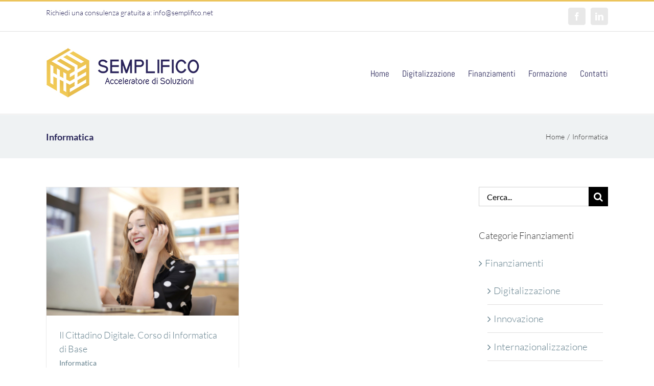

--- FILE ---
content_type: text/html; charset=utf-8
request_url: https://www.google.com/recaptcha/api2/anchor?ar=1&k=6LcNiI4UAAAAAGqmOU_1_vQbX8Sv2OTRwNTVUBdV&co=aHR0cHM6Ly93d3cuc2VtcGxpZmljby5uZXQ6NDQz&hl=en&v=PoyoqOPhxBO7pBk68S4YbpHZ&size=invisible&anchor-ms=20000&execute-ms=30000&cb=2aqorzpq9ij4
body_size: 48944
content:
<!DOCTYPE HTML><html dir="ltr" lang="en"><head><meta http-equiv="Content-Type" content="text/html; charset=UTF-8">
<meta http-equiv="X-UA-Compatible" content="IE=edge">
<title>reCAPTCHA</title>
<style type="text/css">
/* cyrillic-ext */
@font-face {
  font-family: 'Roboto';
  font-style: normal;
  font-weight: 400;
  font-stretch: 100%;
  src: url(//fonts.gstatic.com/s/roboto/v48/KFO7CnqEu92Fr1ME7kSn66aGLdTylUAMa3GUBHMdazTgWw.woff2) format('woff2');
  unicode-range: U+0460-052F, U+1C80-1C8A, U+20B4, U+2DE0-2DFF, U+A640-A69F, U+FE2E-FE2F;
}
/* cyrillic */
@font-face {
  font-family: 'Roboto';
  font-style: normal;
  font-weight: 400;
  font-stretch: 100%;
  src: url(//fonts.gstatic.com/s/roboto/v48/KFO7CnqEu92Fr1ME7kSn66aGLdTylUAMa3iUBHMdazTgWw.woff2) format('woff2');
  unicode-range: U+0301, U+0400-045F, U+0490-0491, U+04B0-04B1, U+2116;
}
/* greek-ext */
@font-face {
  font-family: 'Roboto';
  font-style: normal;
  font-weight: 400;
  font-stretch: 100%;
  src: url(//fonts.gstatic.com/s/roboto/v48/KFO7CnqEu92Fr1ME7kSn66aGLdTylUAMa3CUBHMdazTgWw.woff2) format('woff2');
  unicode-range: U+1F00-1FFF;
}
/* greek */
@font-face {
  font-family: 'Roboto';
  font-style: normal;
  font-weight: 400;
  font-stretch: 100%;
  src: url(//fonts.gstatic.com/s/roboto/v48/KFO7CnqEu92Fr1ME7kSn66aGLdTylUAMa3-UBHMdazTgWw.woff2) format('woff2');
  unicode-range: U+0370-0377, U+037A-037F, U+0384-038A, U+038C, U+038E-03A1, U+03A3-03FF;
}
/* math */
@font-face {
  font-family: 'Roboto';
  font-style: normal;
  font-weight: 400;
  font-stretch: 100%;
  src: url(//fonts.gstatic.com/s/roboto/v48/KFO7CnqEu92Fr1ME7kSn66aGLdTylUAMawCUBHMdazTgWw.woff2) format('woff2');
  unicode-range: U+0302-0303, U+0305, U+0307-0308, U+0310, U+0312, U+0315, U+031A, U+0326-0327, U+032C, U+032F-0330, U+0332-0333, U+0338, U+033A, U+0346, U+034D, U+0391-03A1, U+03A3-03A9, U+03B1-03C9, U+03D1, U+03D5-03D6, U+03F0-03F1, U+03F4-03F5, U+2016-2017, U+2034-2038, U+203C, U+2040, U+2043, U+2047, U+2050, U+2057, U+205F, U+2070-2071, U+2074-208E, U+2090-209C, U+20D0-20DC, U+20E1, U+20E5-20EF, U+2100-2112, U+2114-2115, U+2117-2121, U+2123-214F, U+2190, U+2192, U+2194-21AE, U+21B0-21E5, U+21F1-21F2, U+21F4-2211, U+2213-2214, U+2216-22FF, U+2308-230B, U+2310, U+2319, U+231C-2321, U+2336-237A, U+237C, U+2395, U+239B-23B7, U+23D0, U+23DC-23E1, U+2474-2475, U+25AF, U+25B3, U+25B7, U+25BD, U+25C1, U+25CA, U+25CC, U+25FB, U+266D-266F, U+27C0-27FF, U+2900-2AFF, U+2B0E-2B11, U+2B30-2B4C, U+2BFE, U+3030, U+FF5B, U+FF5D, U+1D400-1D7FF, U+1EE00-1EEFF;
}
/* symbols */
@font-face {
  font-family: 'Roboto';
  font-style: normal;
  font-weight: 400;
  font-stretch: 100%;
  src: url(//fonts.gstatic.com/s/roboto/v48/KFO7CnqEu92Fr1ME7kSn66aGLdTylUAMaxKUBHMdazTgWw.woff2) format('woff2');
  unicode-range: U+0001-000C, U+000E-001F, U+007F-009F, U+20DD-20E0, U+20E2-20E4, U+2150-218F, U+2190, U+2192, U+2194-2199, U+21AF, U+21E6-21F0, U+21F3, U+2218-2219, U+2299, U+22C4-22C6, U+2300-243F, U+2440-244A, U+2460-24FF, U+25A0-27BF, U+2800-28FF, U+2921-2922, U+2981, U+29BF, U+29EB, U+2B00-2BFF, U+4DC0-4DFF, U+FFF9-FFFB, U+10140-1018E, U+10190-1019C, U+101A0, U+101D0-101FD, U+102E0-102FB, U+10E60-10E7E, U+1D2C0-1D2D3, U+1D2E0-1D37F, U+1F000-1F0FF, U+1F100-1F1AD, U+1F1E6-1F1FF, U+1F30D-1F30F, U+1F315, U+1F31C, U+1F31E, U+1F320-1F32C, U+1F336, U+1F378, U+1F37D, U+1F382, U+1F393-1F39F, U+1F3A7-1F3A8, U+1F3AC-1F3AF, U+1F3C2, U+1F3C4-1F3C6, U+1F3CA-1F3CE, U+1F3D4-1F3E0, U+1F3ED, U+1F3F1-1F3F3, U+1F3F5-1F3F7, U+1F408, U+1F415, U+1F41F, U+1F426, U+1F43F, U+1F441-1F442, U+1F444, U+1F446-1F449, U+1F44C-1F44E, U+1F453, U+1F46A, U+1F47D, U+1F4A3, U+1F4B0, U+1F4B3, U+1F4B9, U+1F4BB, U+1F4BF, U+1F4C8-1F4CB, U+1F4D6, U+1F4DA, U+1F4DF, U+1F4E3-1F4E6, U+1F4EA-1F4ED, U+1F4F7, U+1F4F9-1F4FB, U+1F4FD-1F4FE, U+1F503, U+1F507-1F50B, U+1F50D, U+1F512-1F513, U+1F53E-1F54A, U+1F54F-1F5FA, U+1F610, U+1F650-1F67F, U+1F687, U+1F68D, U+1F691, U+1F694, U+1F698, U+1F6AD, U+1F6B2, U+1F6B9-1F6BA, U+1F6BC, U+1F6C6-1F6CF, U+1F6D3-1F6D7, U+1F6E0-1F6EA, U+1F6F0-1F6F3, U+1F6F7-1F6FC, U+1F700-1F7FF, U+1F800-1F80B, U+1F810-1F847, U+1F850-1F859, U+1F860-1F887, U+1F890-1F8AD, U+1F8B0-1F8BB, U+1F8C0-1F8C1, U+1F900-1F90B, U+1F93B, U+1F946, U+1F984, U+1F996, U+1F9E9, U+1FA00-1FA6F, U+1FA70-1FA7C, U+1FA80-1FA89, U+1FA8F-1FAC6, U+1FACE-1FADC, U+1FADF-1FAE9, U+1FAF0-1FAF8, U+1FB00-1FBFF;
}
/* vietnamese */
@font-face {
  font-family: 'Roboto';
  font-style: normal;
  font-weight: 400;
  font-stretch: 100%;
  src: url(//fonts.gstatic.com/s/roboto/v48/KFO7CnqEu92Fr1ME7kSn66aGLdTylUAMa3OUBHMdazTgWw.woff2) format('woff2');
  unicode-range: U+0102-0103, U+0110-0111, U+0128-0129, U+0168-0169, U+01A0-01A1, U+01AF-01B0, U+0300-0301, U+0303-0304, U+0308-0309, U+0323, U+0329, U+1EA0-1EF9, U+20AB;
}
/* latin-ext */
@font-face {
  font-family: 'Roboto';
  font-style: normal;
  font-weight: 400;
  font-stretch: 100%;
  src: url(//fonts.gstatic.com/s/roboto/v48/KFO7CnqEu92Fr1ME7kSn66aGLdTylUAMa3KUBHMdazTgWw.woff2) format('woff2');
  unicode-range: U+0100-02BA, U+02BD-02C5, U+02C7-02CC, U+02CE-02D7, U+02DD-02FF, U+0304, U+0308, U+0329, U+1D00-1DBF, U+1E00-1E9F, U+1EF2-1EFF, U+2020, U+20A0-20AB, U+20AD-20C0, U+2113, U+2C60-2C7F, U+A720-A7FF;
}
/* latin */
@font-face {
  font-family: 'Roboto';
  font-style: normal;
  font-weight: 400;
  font-stretch: 100%;
  src: url(//fonts.gstatic.com/s/roboto/v48/KFO7CnqEu92Fr1ME7kSn66aGLdTylUAMa3yUBHMdazQ.woff2) format('woff2');
  unicode-range: U+0000-00FF, U+0131, U+0152-0153, U+02BB-02BC, U+02C6, U+02DA, U+02DC, U+0304, U+0308, U+0329, U+2000-206F, U+20AC, U+2122, U+2191, U+2193, U+2212, U+2215, U+FEFF, U+FFFD;
}
/* cyrillic-ext */
@font-face {
  font-family: 'Roboto';
  font-style: normal;
  font-weight: 500;
  font-stretch: 100%;
  src: url(//fonts.gstatic.com/s/roboto/v48/KFO7CnqEu92Fr1ME7kSn66aGLdTylUAMa3GUBHMdazTgWw.woff2) format('woff2');
  unicode-range: U+0460-052F, U+1C80-1C8A, U+20B4, U+2DE0-2DFF, U+A640-A69F, U+FE2E-FE2F;
}
/* cyrillic */
@font-face {
  font-family: 'Roboto';
  font-style: normal;
  font-weight: 500;
  font-stretch: 100%;
  src: url(//fonts.gstatic.com/s/roboto/v48/KFO7CnqEu92Fr1ME7kSn66aGLdTylUAMa3iUBHMdazTgWw.woff2) format('woff2');
  unicode-range: U+0301, U+0400-045F, U+0490-0491, U+04B0-04B1, U+2116;
}
/* greek-ext */
@font-face {
  font-family: 'Roboto';
  font-style: normal;
  font-weight: 500;
  font-stretch: 100%;
  src: url(//fonts.gstatic.com/s/roboto/v48/KFO7CnqEu92Fr1ME7kSn66aGLdTylUAMa3CUBHMdazTgWw.woff2) format('woff2');
  unicode-range: U+1F00-1FFF;
}
/* greek */
@font-face {
  font-family: 'Roboto';
  font-style: normal;
  font-weight: 500;
  font-stretch: 100%;
  src: url(//fonts.gstatic.com/s/roboto/v48/KFO7CnqEu92Fr1ME7kSn66aGLdTylUAMa3-UBHMdazTgWw.woff2) format('woff2');
  unicode-range: U+0370-0377, U+037A-037F, U+0384-038A, U+038C, U+038E-03A1, U+03A3-03FF;
}
/* math */
@font-face {
  font-family: 'Roboto';
  font-style: normal;
  font-weight: 500;
  font-stretch: 100%;
  src: url(//fonts.gstatic.com/s/roboto/v48/KFO7CnqEu92Fr1ME7kSn66aGLdTylUAMawCUBHMdazTgWw.woff2) format('woff2');
  unicode-range: U+0302-0303, U+0305, U+0307-0308, U+0310, U+0312, U+0315, U+031A, U+0326-0327, U+032C, U+032F-0330, U+0332-0333, U+0338, U+033A, U+0346, U+034D, U+0391-03A1, U+03A3-03A9, U+03B1-03C9, U+03D1, U+03D5-03D6, U+03F0-03F1, U+03F4-03F5, U+2016-2017, U+2034-2038, U+203C, U+2040, U+2043, U+2047, U+2050, U+2057, U+205F, U+2070-2071, U+2074-208E, U+2090-209C, U+20D0-20DC, U+20E1, U+20E5-20EF, U+2100-2112, U+2114-2115, U+2117-2121, U+2123-214F, U+2190, U+2192, U+2194-21AE, U+21B0-21E5, U+21F1-21F2, U+21F4-2211, U+2213-2214, U+2216-22FF, U+2308-230B, U+2310, U+2319, U+231C-2321, U+2336-237A, U+237C, U+2395, U+239B-23B7, U+23D0, U+23DC-23E1, U+2474-2475, U+25AF, U+25B3, U+25B7, U+25BD, U+25C1, U+25CA, U+25CC, U+25FB, U+266D-266F, U+27C0-27FF, U+2900-2AFF, U+2B0E-2B11, U+2B30-2B4C, U+2BFE, U+3030, U+FF5B, U+FF5D, U+1D400-1D7FF, U+1EE00-1EEFF;
}
/* symbols */
@font-face {
  font-family: 'Roboto';
  font-style: normal;
  font-weight: 500;
  font-stretch: 100%;
  src: url(//fonts.gstatic.com/s/roboto/v48/KFO7CnqEu92Fr1ME7kSn66aGLdTylUAMaxKUBHMdazTgWw.woff2) format('woff2');
  unicode-range: U+0001-000C, U+000E-001F, U+007F-009F, U+20DD-20E0, U+20E2-20E4, U+2150-218F, U+2190, U+2192, U+2194-2199, U+21AF, U+21E6-21F0, U+21F3, U+2218-2219, U+2299, U+22C4-22C6, U+2300-243F, U+2440-244A, U+2460-24FF, U+25A0-27BF, U+2800-28FF, U+2921-2922, U+2981, U+29BF, U+29EB, U+2B00-2BFF, U+4DC0-4DFF, U+FFF9-FFFB, U+10140-1018E, U+10190-1019C, U+101A0, U+101D0-101FD, U+102E0-102FB, U+10E60-10E7E, U+1D2C0-1D2D3, U+1D2E0-1D37F, U+1F000-1F0FF, U+1F100-1F1AD, U+1F1E6-1F1FF, U+1F30D-1F30F, U+1F315, U+1F31C, U+1F31E, U+1F320-1F32C, U+1F336, U+1F378, U+1F37D, U+1F382, U+1F393-1F39F, U+1F3A7-1F3A8, U+1F3AC-1F3AF, U+1F3C2, U+1F3C4-1F3C6, U+1F3CA-1F3CE, U+1F3D4-1F3E0, U+1F3ED, U+1F3F1-1F3F3, U+1F3F5-1F3F7, U+1F408, U+1F415, U+1F41F, U+1F426, U+1F43F, U+1F441-1F442, U+1F444, U+1F446-1F449, U+1F44C-1F44E, U+1F453, U+1F46A, U+1F47D, U+1F4A3, U+1F4B0, U+1F4B3, U+1F4B9, U+1F4BB, U+1F4BF, U+1F4C8-1F4CB, U+1F4D6, U+1F4DA, U+1F4DF, U+1F4E3-1F4E6, U+1F4EA-1F4ED, U+1F4F7, U+1F4F9-1F4FB, U+1F4FD-1F4FE, U+1F503, U+1F507-1F50B, U+1F50D, U+1F512-1F513, U+1F53E-1F54A, U+1F54F-1F5FA, U+1F610, U+1F650-1F67F, U+1F687, U+1F68D, U+1F691, U+1F694, U+1F698, U+1F6AD, U+1F6B2, U+1F6B9-1F6BA, U+1F6BC, U+1F6C6-1F6CF, U+1F6D3-1F6D7, U+1F6E0-1F6EA, U+1F6F0-1F6F3, U+1F6F7-1F6FC, U+1F700-1F7FF, U+1F800-1F80B, U+1F810-1F847, U+1F850-1F859, U+1F860-1F887, U+1F890-1F8AD, U+1F8B0-1F8BB, U+1F8C0-1F8C1, U+1F900-1F90B, U+1F93B, U+1F946, U+1F984, U+1F996, U+1F9E9, U+1FA00-1FA6F, U+1FA70-1FA7C, U+1FA80-1FA89, U+1FA8F-1FAC6, U+1FACE-1FADC, U+1FADF-1FAE9, U+1FAF0-1FAF8, U+1FB00-1FBFF;
}
/* vietnamese */
@font-face {
  font-family: 'Roboto';
  font-style: normal;
  font-weight: 500;
  font-stretch: 100%;
  src: url(//fonts.gstatic.com/s/roboto/v48/KFO7CnqEu92Fr1ME7kSn66aGLdTylUAMa3OUBHMdazTgWw.woff2) format('woff2');
  unicode-range: U+0102-0103, U+0110-0111, U+0128-0129, U+0168-0169, U+01A0-01A1, U+01AF-01B0, U+0300-0301, U+0303-0304, U+0308-0309, U+0323, U+0329, U+1EA0-1EF9, U+20AB;
}
/* latin-ext */
@font-face {
  font-family: 'Roboto';
  font-style: normal;
  font-weight: 500;
  font-stretch: 100%;
  src: url(//fonts.gstatic.com/s/roboto/v48/KFO7CnqEu92Fr1ME7kSn66aGLdTylUAMa3KUBHMdazTgWw.woff2) format('woff2');
  unicode-range: U+0100-02BA, U+02BD-02C5, U+02C7-02CC, U+02CE-02D7, U+02DD-02FF, U+0304, U+0308, U+0329, U+1D00-1DBF, U+1E00-1E9F, U+1EF2-1EFF, U+2020, U+20A0-20AB, U+20AD-20C0, U+2113, U+2C60-2C7F, U+A720-A7FF;
}
/* latin */
@font-face {
  font-family: 'Roboto';
  font-style: normal;
  font-weight: 500;
  font-stretch: 100%;
  src: url(//fonts.gstatic.com/s/roboto/v48/KFO7CnqEu92Fr1ME7kSn66aGLdTylUAMa3yUBHMdazQ.woff2) format('woff2');
  unicode-range: U+0000-00FF, U+0131, U+0152-0153, U+02BB-02BC, U+02C6, U+02DA, U+02DC, U+0304, U+0308, U+0329, U+2000-206F, U+20AC, U+2122, U+2191, U+2193, U+2212, U+2215, U+FEFF, U+FFFD;
}
/* cyrillic-ext */
@font-face {
  font-family: 'Roboto';
  font-style: normal;
  font-weight: 900;
  font-stretch: 100%;
  src: url(//fonts.gstatic.com/s/roboto/v48/KFO7CnqEu92Fr1ME7kSn66aGLdTylUAMa3GUBHMdazTgWw.woff2) format('woff2');
  unicode-range: U+0460-052F, U+1C80-1C8A, U+20B4, U+2DE0-2DFF, U+A640-A69F, U+FE2E-FE2F;
}
/* cyrillic */
@font-face {
  font-family: 'Roboto';
  font-style: normal;
  font-weight: 900;
  font-stretch: 100%;
  src: url(//fonts.gstatic.com/s/roboto/v48/KFO7CnqEu92Fr1ME7kSn66aGLdTylUAMa3iUBHMdazTgWw.woff2) format('woff2');
  unicode-range: U+0301, U+0400-045F, U+0490-0491, U+04B0-04B1, U+2116;
}
/* greek-ext */
@font-face {
  font-family: 'Roboto';
  font-style: normal;
  font-weight: 900;
  font-stretch: 100%;
  src: url(//fonts.gstatic.com/s/roboto/v48/KFO7CnqEu92Fr1ME7kSn66aGLdTylUAMa3CUBHMdazTgWw.woff2) format('woff2');
  unicode-range: U+1F00-1FFF;
}
/* greek */
@font-face {
  font-family: 'Roboto';
  font-style: normal;
  font-weight: 900;
  font-stretch: 100%;
  src: url(//fonts.gstatic.com/s/roboto/v48/KFO7CnqEu92Fr1ME7kSn66aGLdTylUAMa3-UBHMdazTgWw.woff2) format('woff2');
  unicode-range: U+0370-0377, U+037A-037F, U+0384-038A, U+038C, U+038E-03A1, U+03A3-03FF;
}
/* math */
@font-face {
  font-family: 'Roboto';
  font-style: normal;
  font-weight: 900;
  font-stretch: 100%;
  src: url(//fonts.gstatic.com/s/roboto/v48/KFO7CnqEu92Fr1ME7kSn66aGLdTylUAMawCUBHMdazTgWw.woff2) format('woff2');
  unicode-range: U+0302-0303, U+0305, U+0307-0308, U+0310, U+0312, U+0315, U+031A, U+0326-0327, U+032C, U+032F-0330, U+0332-0333, U+0338, U+033A, U+0346, U+034D, U+0391-03A1, U+03A3-03A9, U+03B1-03C9, U+03D1, U+03D5-03D6, U+03F0-03F1, U+03F4-03F5, U+2016-2017, U+2034-2038, U+203C, U+2040, U+2043, U+2047, U+2050, U+2057, U+205F, U+2070-2071, U+2074-208E, U+2090-209C, U+20D0-20DC, U+20E1, U+20E5-20EF, U+2100-2112, U+2114-2115, U+2117-2121, U+2123-214F, U+2190, U+2192, U+2194-21AE, U+21B0-21E5, U+21F1-21F2, U+21F4-2211, U+2213-2214, U+2216-22FF, U+2308-230B, U+2310, U+2319, U+231C-2321, U+2336-237A, U+237C, U+2395, U+239B-23B7, U+23D0, U+23DC-23E1, U+2474-2475, U+25AF, U+25B3, U+25B7, U+25BD, U+25C1, U+25CA, U+25CC, U+25FB, U+266D-266F, U+27C0-27FF, U+2900-2AFF, U+2B0E-2B11, U+2B30-2B4C, U+2BFE, U+3030, U+FF5B, U+FF5D, U+1D400-1D7FF, U+1EE00-1EEFF;
}
/* symbols */
@font-face {
  font-family: 'Roboto';
  font-style: normal;
  font-weight: 900;
  font-stretch: 100%;
  src: url(//fonts.gstatic.com/s/roboto/v48/KFO7CnqEu92Fr1ME7kSn66aGLdTylUAMaxKUBHMdazTgWw.woff2) format('woff2');
  unicode-range: U+0001-000C, U+000E-001F, U+007F-009F, U+20DD-20E0, U+20E2-20E4, U+2150-218F, U+2190, U+2192, U+2194-2199, U+21AF, U+21E6-21F0, U+21F3, U+2218-2219, U+2299, U+22C4-22C6, U+2300-243F, U+2440-244A, U+2460-24FF, U+25A0-27BF, U+2800-28FF, U+2921-2922, U+2981, U+29BF, U+29EB, U+2B00-2BFF, U+4DC0-4DFF, U+FFF9-FFFB, U+10140-1018E, U+10190-1019C, U+101A0, U+101D0-101FD, U+102E0-102FB, U+10E60-10E7E, U+1D2C0-1D2D3, U+1D2E0-1D37F, U+1F000-1F0FF, U+1F100-1F1AD, U+1F1E6-1F1FF, U+1F30D-1F30F, U+1F315, U+1F31C, U+1F31E, U+1F320-1F32C, U+1F336, U+1F378, U+1F37D, U+1F382, U+1F393-1F39F, U+1F3A7-1F3A8, U+1F3AC-1F3AF, U+1F3C2, U+1F3C4-1F3C6, U+1F3CA-1F3CE, U+1F3D4-1F3E0, U+1F3ED, U+1F3F1-1F3F3, U+1F3F5-1F3F7, U+1F408, U+1F415, U+1F41F, U+1F426, U+1F43F, U+1F441-1F442, U+1F444, U+1F446-1F449, U+1F44C-1F44E, U+1F453, U+1F46A, U+1F47D, U+1F4A3, U+1F4B0, U+1F4B3, U+1F4B9, U+1F4BB, U+1F4BF, U+1F4C8-1F4CB, U+1F4D6, U+1F4DA, U+1F4DF, U+1F4E3-1F4E6, U+1F4EA-1F4ED, U+1F4F7, U+1F4F9-1F4FB, U+1F4FD-1F4FE, U+1F503, U+1F507-1F50B, U+1F50D, U+1F512-1F513, U+1F53E-1F54A, U+1F54F-1F5FA, U+1F610, U+1F650-1F67F, U+1F687, U+1F68D, U+1F691, U+1F694, U+1F698, U+1F6AD, U+1F6B2, U+1F6B9-1F6BA, U+1F6BC, U+1F6C6-1F6CF, U+1F6D3-1F6D7, U+1F6E0-1F6EA, U+1F6F0-1F6F3, U+1F6F7-1F6FC, U+1F700-1F7FF, U+1F800-1F80B, U+1F810-1F847, U+1F850-1F859, U+1F860-1F887, U+1F890-1F8AD, U+1F8B0-1F8BB, U+1F8C0-1F8C1, U+1F900-1F90B, U+1F93B, U+1F946, U+1F984, U+1F996, U+1F9E9, U+1FA00-1FA6F, U+1FA70-1FA7C, U+1FA80-1FA89, U+1FA8F-1FAC6, U+1FACE-1FADC, U+1FADF-1FAE9, U+1FAF0-1FAF8, U+1FB00-1FBFF;
}
/* vietnamese */
@font-face {
  font-family: 'Roboto';
  font-style: normal;
  font-weight: 900;
  font-stretch: 100%;
  src: url(//fonts.gstatic.com/s/roboto/v48/KFO7CnqEu92Fr1ME7kSn66aGLdTylUAMa3OUBHMdazTgWw.woff2) format('woff2');
  unicode-range: U+0102-0103, U+0110-0111, U+0128-0129, U+0168-0169, U+01A0-01A1, U+01AF-01B0, U+0300-0301, U+0303-0304, U+0308-0309, U+0323, U+0329, U+1EA0-1EF9, U+20AB;
}
/* latin-ext */
@font-face {
  font-family: 'Roboto';
  font-style: normal;
  font-weight: 900;
  font-stretch: 100%;
  src: url(//fonts.gstatic.com/s/roboto/v48/KFO7CnqEu92Fr1ME7kSn66aGLdTylUAMa3KUBHMdazTgWw.woff2) format('woff2');
  unicode-range: U+0100-02BA, U+02BD-02C5, U+02C7-02CC, U+02CE-02D7, U+02DD-02FF, U+0304, U+0308, U+0329, U+1D00-1DBF, U+1E00-1E9F, U+1EF2-1EFF, U+2020, U+20A0-20AB, U+20AD-20C0, U+2113, U+2C60-2C7F, U+A720-A7FF;
}
/* latin */
@font-face {
  font-family: 'Roboto';
  font-style: normal;
  font-weight: 900;
  font-stretch: 100%;
  src: url(//fonts.gstatic.com/s/roboto/v48/KFO7CnqEu92Fr1ME7kSn66aGLdTylUAMa3yUBHMdazQ.woff2) format('woff2');
  unicode-range: U+0000-00FF, U+0131, U+0152-0153, U+02BB-02BC, U+02C6, U+02DA, U+02DC, U+0304, U+0308, U+0329, U+2000-206F, U+20AC, U+2122, U+2191, U+2193, U+2212, U+2215, U+FEFF, U+FFFD;
}

</style>
<link rel="stylesheet" type="text/css" href="https://www.gstatic.com/recaptcha/releases/PoyoqOPhxBO7pBk68S4YbpHZ/styles__ltr.css">
<script nonce="UeGlbTbP89Uj3HNMIqPPeg" type="text/javascript">window['__recaptcha_api'] = 'https://www.google.com/recaptcha/api2/';</script>
<script type="text/javascript" src="https://www.gstatic.com/recaptcha/releases/PoyoqOPhxBO7pBk68S4YbpHZ/recaptcha__en.js" nonce="UeGlbTbP89Uj3HNMIqPPeg">
      
    </script></head>
<body><div id="rc-anchor-alert" class="rc-anchor-alert"></div>
<input type="hidden" id="recaptcha-token" value="[base64]">
<script type="text/javascript" nonce="UeGlbTbP89Uj3HNMIqPPeg">
      recaptcha.anchor.Main.init("[\x22ainput\x22,[\x22bgdata\x22,\x22\x22,\[base64]/[base64]/[base64]/[base64]/[base64]/UltsKytdPUU6KEU8MjA0OD9SW2wrK109RT4+NnwxOTI6KChFJjY0NTEyKT09NTUyOTYmJk0rMTxjLmxlbmd0aCYmKGMuY2hhckNvZGVBdChNKzEpJjY0NTEyKT09NTYzMjA/[base64]/[base64]/[base64]/[base64]/[base64]/[base64]/[base64]\x22,\[base64]\\u003d\x22,\x22esK1wqx6w5PCsX/CpMOWf8KGY8K9wpofJcOXw5RDwpbDuMOUbWMAYcK+w5lbZMK9eG3Dp8OjwrhvY8OHw4nCiA7Ctgk2woE0wqdzX8KYfMK6OxXDlVJiacKswq3Du8KBw6PDj8KEw4fDjxHClnjCjsKYwp/CgcKPw4DCtTbDlcKoBcKfZnfDvcOqwqPDicO9w6/Cj8OnwqMXY8Kawo1nQyoCwrQhwpM5FcKqwobDp1/Dn8KCw6LCj8OaKF9WwoMuwpXCrMKjwp4jCcKwF17DscO3wp7CusOfwoLChTPDgwjCmcO0w5LDpMOzwq8awqV7FMOPwpcpwpxMS8O5woQOUMKyw4VZZMK4wpF+w6hSw4/CjArDkQTCo2XCjsOhKcKUw6h8wqzDvcO2I8OcCgcjFcK5ZgBpfcOXEsKORsOQM8OCwpPDpVXDhsKGw5LCljLDqBpmajPCuTsKw7lVw7gnwo3CqQLDtR3Ds8KtD8Okwpdkwr7DvsKCw6fDv2pjRMKvMcKqw7DCpsOxLCV2KX/CpW4AwpvDqnlcw4HCp1TCsGpBw4M/[base64]/wqohcnzCvcOHbDN7wrjDnsKDw5gqw7XChC0lw7AcwrdkWWfDlAghw6LDhMO/OMKkw5BMHydwMj/Di8KDHljClsOvEGVdwqTCo15iw5XDisO3bcOLw5HClcO0TGknEsO3wrINT8OVZnkdJ8OMw5/Ct8Ofw6XCisKMLcKSwqM4AcKywrLCrgrDpcOLYHfDizAPwrtwwp7CssO+wqxyeXvDu8OjIgx+MVZ9wpLDpndzw5XCpcKtSsOPJmJpw4A6GcKhw7nCrsO4wq/CqcOcRUR1JCxdK10iwqbDuGdSYMOcwr0pwplvNsK3DsKxBsKZw6DDvsKcA8OrwpfCjMKEw74ew6kHw7Q4cMK5fjNlwrjDkMOGwpXCn8OYwovDm0nCvX/DkcOhwqFIwrHCq8KDQMKZwoZnXcO7w5DCohMdKsK8wqoRw7UfwpfDm8Kbwr9uMsKLTsK2wozDlzvCmlXDv2RwTh88F0nCmsKMEMOKP3pAEl7DlCNDHj0Rw4ADY1nDlQAOLjbCqDF7wqxKwppwHsOyf8OawqrDmcOpScK1w4cjGhE3ecKfwrPDsMOywqhPw6M/w5zDjsK5W8OqwqICVcKowpIBw63CqsOTw5NcDMKRO8Ojd8Oaw4xBw7pOw5FFw6TCggELw6fCkMKDw69VI8KCMC/Ck8KCTy/CvUrDjcOtwqPDrDUhw4/CpcOFQsONWsOEwoInVWN3w4/[base64]/[base64]/DkcOow51besK/wpAhw47DoMKxwr/CnSLCkhIcG8O1wrpgcsKtSsK0RBYxGilkwpPDsMKUTlpqSsOgwqIvw60ww5c0Jz5WXR4NCsKGacOBwrbDnsKtwrTCs3nDmcOIHMK7I8KyGsOpw6bCnMKRw7HCuzfDjH97OFAzcVDDm8KYSsO9K8KVBcK/woM0DU1BWE/CoQfCjXprwoXDlX5YJ8KHwpnDucO3wodow5howpzDqMK4wrjCh8OrKMKQw53DssOfwrQJQmnClMKOw5HCncOaNkTDgcOBw5/DtMKTJ0rDhTw9w617IMKmwp/DsQRZwrQdQsOzQkMsXntAwrbDnU4HVcOQdMKzCnU0aWEWLcOGwr/[base64]/DrmHDt8O+w4E/wrbDl8KWFD/DmxUewo3DqQ1GcD/DvcOMwr8uw7vDizJOKsKxw7RIwp7DssKaw4nDnlMqw7XCgcKQwqxRwrp0P8OIw5rCgcKfEcOXP8KZwqbCjsKYw711w4vCu8K/[base64]/[base64]/DiMKFccO3L8O2K0p6eE0vw54dNmfCpMKaelMYw6zDgFdHRsOTf2LDgw7Dtks8IMOLFXDDmMKMwr7CunMNwqPCnBNuG8O3NkEND1/DpMKCw6dWcRjDiMOxwr7CscKiw6QXwqXDo8OFw5TDv1bDgMKww5TDjxrCkMKVw5zCoMO8NmjDvMOtFMOFwo8BGsK9WsOgGcKOI106wrImTcKrEG7Dh1XDo2LCh8OORwrCunLCgMOowq7Dv2XCrcOqwp8QGmwBwplxw6M6wo3CgsK5csK0NMK7HwnDqsK3dsO/ZStgwrPDu8KVwrvDqMK+w4XDpcOzwppPwpHCmMKWYsKzasKtw7Nuwqptw5EpDmjDmsOrRsOswpA0w7BtwrkTCC9ew75ow7c+J8OeAB9uwpnDt8Otw5jDrMKmSRrDn3bDrAvDmgDCmMKpP8KDEQ/[base64]/OMKCwr8/w4VzUMK7w65ow7kEwoDCjcO4LivDpx/ClMO/w5PClDdGB8OPw7LDqyMSFXbDn0Y/[base64]/DhsOldX/DvMKmw5ENPsKWwonDtH3CrMK2G3rDiXXCtAXDqyvDv8Otw7Z4w4TCiRjCs2UTwpArw7hKdsKMZMOAwq0vwoBrw6zCs3nDjzIMw6nDvnrCn3DCjGgxwo7DtsOlw4wGUV7DtAzCvsKdwoMlw73CosOPwoLCpxvDvMOSwojDssKwwqwYED7CoE7DoiYkPljCpmx/w50iw6fCr1DCvUrCu8KcwqTCgQR3w4vCu8Kpw4gaH8OIw65VG2vChh0rQcKTwqwBw5TChMOAwo7DvMOFDS7DvsKdwq3CnhXDucKEP8KLw5vDisKtwp3CqSMINcKnd091w7lGwphdwqQFw55bw57DtVkVK8O8wqt8w55/FmcWwrPDvRvDpcO/woHCujnDkcOKw6bDqMOmUnNDZ3dzKm0jb8OXw5/DuMKFw7QuAgANE8KSwoh5bGnDsAphcmfCpz9bLQtywp/[base64]/CvGlAwp7Chgx6ScOCw4bDisKnw4fDkn0PXhfDmsKZVDoKTMKHL3nCk1PCocK7REfCrCsULFnDvB/CosObwrrDuMOQL2nCiCUWworDvR0zwoTChcKNw7ZJwqPDpC94VTbCsMO9wrkuLcKcwqfDvm/[base64]/DlWJLwozCjBNVwpDDqhDCicOOw64cwqHDh8O8w75Cw5kswrZTw48dL8K1FsO2Pk7DmcKaI18SWcKmw5EEw4HDoEnClD5aw4/Cr8OpwrhNH8KFdXnCq8KpNMOdBh/[base64]/[base64]/w5vDosOfwpsjbgfCuMKBw4rDjzB/IElAQcKyOHvDkMKpwoFBVsKKemc5CMOnXsOuwqsgDkgwTsOaYm3DtAjCrMKdw5jDk8OXcMOtwoQow5fDvMKyIHHDq8Kgc8OKWjRwCsO7TEHDsBYSw5XDpzPCkFbDrT7DlhbDlUpUwoHDngjDiMOTKzg3BsK4wp0Bw54iw4/[base64]/T0M+w4Bnw5kMw65AwrJpY8OeJ8OId8OXYsOzEMOnw6vDtEbCuVjCjsK0wqLDpMKOLjrDighfwqHCgsOTw6vCh8KuOgBFwr5ywp/[base64]/wrDCj8OPRVJRFsOLGnzDm8K+OMOLNyrCn3MBw6DCv8OYw73DiMKOw6IUfMOaAiDDpcO9w6oaw6jDtiDDv8OPX8OIe8ODU8K/XGRPwpZiGMODCm/CisKdTRbCtz/DnBI8GMO8wrIDw4BYwqcHwoppw41uwoF7NgJ/w55jw61KQ2PDuMKcFcKPVcKIe8Kpc8ODf0TCpChtw551IlTCtcOgdU4sXsOxQSLCi8KJW8OQw6XCvcO4GVzCkMKDBxTCmcKqw63Cg8OowqAJasKZw7cbPwLDmCXCoVrClMOETMKpJ8OMf1cHwpjDlwhAwqzCqDJIfcOFw5UpF3gtwo7Ds8OnBMKWDBEEd0zDisK3w6Y/w4DDhXPCtFjCmw7DtmJpwofDpcO7w7Fyf8Osw6/[base64]/[base64]/[base64]/[base64]/Z8KVXwEHwpBqw7HDljpywoxAw4s3YH7CrsKMw4R5TMK8wrTChnxXV8KnwrPDiz3CiXApw4kyw48bAMKTDmo7w5nCtsOTAyINw5hYw7DCswVCw4/DoxAQe1LDqTA/O8Ksw6TDmxxjTMO4LGweF8K6OFpdwoHClMKjHGbDnMOQw5fDsjYkwrbCpsOVw5Qdw5XDqcO9Y8OCCxpwwo3DqQzDhkAswpLCkRJ5w47Ds8KDKU8bMMK3GxVHKVPDgMKjO8KqwpPDh8OdVnYgwptdGsOTUMOcCsKSDMOOL8KUwpHDqsONV1nClxs/w7HClsKudsKPw7lyw4PCvsOcKiBwZMOmw7PCjsO2FCQxTsO3wqFlwpzCq3fCmMOGwpZeScKvW8O8WcKHwqvCucK/[base64]/Cj8Ovw7LDisO0w6Q0wp9Sd8OWwqJLaD/DjMOtBsKkwogmwrbCsFvCpMKnw67DiyfCiMKmZAZiw4zDvBElcxR/RTFhXjJYw5LDoh9bB8O+XcKVJiZdQ8K/w6fCg2t2dUrCqyBKX1kkDTnDgFDDj0zColrCosKnK8OOUMKpMcKTJcO+Zn8Wdz1XZMKePmQEw47CvcOATsKlwpVbw5s4wobDhsOFw5gPwpLDuTnCj8OxJ8Omwpd9IywqPzXCvg0BHgjDhQXCom8/woYWw6TCpDoIEsKTGMO2d8KUw67DpHQjPmvCjMObwpsXw5xjwpfDkMODwqVvCE5zccOnJsKDwrFcwp1bwqEWecKJwqRWw4UIwocJwrnDrMONOcOSVQNww4rCkMKPG8ONOh/CqcKmw43Ct8K0wqQEccK1wrfCmA/[base64]/Tk95UlQFa1xyN8ONfAJQw4JRw6zChMOKwppnQTdRw78/[base64]/Ck8Kcw4zCt8KUOy5awrDDqMK+FGzCqcOfwojDhcOJw6LCscOsw600w5nDj8KufcOpJcOyAQ/DiX/Co8KJYynCssOmwoPCtMOpPwk/bn9Rw7FNw6d7w6pXw41TTmzColbDvAXCmn0BXcO7KAYMw5J3wqPDrG/CosOywr0/V8OnQTnDmxLCm8KWdmvCgmXChjYyXMOybnwoGUjDvcOzw7o+wqAZbMOyw73CuGnDj8OZw4U3wrzCs3zCpxEWRCnColA8acKlPcKYJMOLccOsZMOwS3/CpcO4P8OpwoDDlcK8IcKrw5xtHXjCkHHDjSDCt8OHw7RnDU/CmSzCjHNYwqlxw7Jww5JZUEtRwooyNcKJw4hcwq5SFF/[base64]/DqsOANzDCncKJRkXCtzfDiyLDv8OcwqDCkMKQTcKwb8OUw4s7H8OlI8KEw4UMI2PDj0XCgsO7w7XDt0kaNsKow5oQF3gXRwAew6zCuXDCpWEIGlnDqxjCo8Kgw5bDvcOqwo3CqEBJwo/DhFPDgcOhw4HDh1lmwqgZJMO2wpXCq1cFw4LDrMKqw6ouw4XDuEDCq2DDkCvDh8Ojwp3Do3nDgcKWV8KNXT3DhcK/WMKOF3l0d8K4ZsONw6LDlcKwKsKZwo/[base64]/[base64]/w6PCvMK0O0g2woRPc8OKw6zCkwbDu38awoQUPMOURcOVewbCvhbDjMOYwrrDs8K3RAIYdnhzw4w6w4V4wrbDmsKDekjCvcKgwqxuOQsmw40fw67CsMOHw5QKBMO1w4HDkhHDpA54e8OywpJjXMKTUkbCncKhwqpiw7/Ci8KSQQLDvMOiwqEcw6ECw73CmScGTMKxNjtGaEbCusKzChECwqjDl8OAGsOfw4HDqBI8G8OyR8K4w7/Cnl4TRXrCqw5BfsK6AcOrw4BUKwTDlsORFSBnfgdvYDNNF8ODE0jDsxTDtmwBwpnDrnZew5l6wp7CjGnDsi54F0jCu8OySkrCk3QPw63DgD7Dg8OzXMKzGyhSw5zDuRXCm2Ffw6DCocO7bMOvJsOXwpTDg8Oue0NtM17DucOLOCTDlsOBF8KCTsKXTiXClk17wo/DrSLCnV3Dnz0QwrjDg8K2wrvDqmUHa8Oyw7x8LS8nwqNww71uJ8OVw7slwqMmNlddwphfesKyw7PDsMO5w4APBsOVw7PDjMOwwpINCSbCi8KLRMKaKBPDpDoKwo/DujvCoS5gwpPCh8K2V8KNCAnCh8KowocydMOTw4fDpwUIwo0+FsOnTcOTw77Dt8OEHMKBwo1CJMKUPcObOXZzwoTDgTrDtzbDljfCi3HCmANncEYrcGl3wo/DjMOew659ecKYTsKww6fDk1TChcKRwqEJNMK7WH9Ew549w6otGcOWPgYQw68mFMKIRcOfVR3CjkJ7V8OjC0TDuBFqHsOzTMOBwoNRM8O6fcKhdcOHwpxuDiw8N2bDtULDkxDCtUd4FnDDpsKvw6vDgMOYPR3DpD/CncKAw5/DqzPDvcOSw5FkWTDCmVJZF1zCrsKRc2ppw4/CtcKuTVZTT8KyEUrDnsKUWz/DjcKgw65VEXxHPMOnEcK3TzxHMGjDnlHCugopw5/CnsKlwqEbcCrCnAtaS8OIwpnDrT7DvCXCt8ODUcOxwq0XWsKBAV5tw7F/AsONCh1EwrHConMsTT0Ew67DoUgowoU6w6JBcVIXScO/w7hmw5tzXMKtwpw9HMKPHsKTDwHDiMOyPA9Qw4nCrMOnWC8hKi/Dq8Omw5xdJwpjw5o8wqDDr8KLVcOEwrgzw7XDrwTDgcOtwoDCusOaXsO9A8Okw6zDosO+asK3e8O1wprDrCHDjl/CgXQNDQXDr8O/wqfDsDXDrcKLwoBiwrbCjxcEwofCpydjI8KLV3fCqnTDrxnCiSPCncKmwqo5bcKsOsK7C8KSYMOcwqfCjsOIw4tYw5Umw5tIS0vDvkDDoMOSbcOww48nw7rDh3TCkMOdRmxqMcKON8OvPVbCksKcaCIpHMODwrJoSHPDvl9rwoc6c8OtPFIXwpzDiH/Dj8KmwpZONMKKwonDlmdXw5pvU8OmFCHCn0PDklwLclrCv8Onw6XDtBRaYiU+IMKJwrYBwrRAw6HDjmYuASfCrQfDuMK8bgDDjcKwwpMEw5ZWwogSw5YZVsKqZkJ9csOnw7DCs2gFwrvDrsOwwoxhcMKQesO0w4UTw7zDkAvCn8K1w7DCgcOBwqJew5/DssOiMRhMw7HCvMKcw5AqXsORS3g8w4cpZ23DjsOQw71td8OMTwpew5HCmHVaXmMkI8OPw77DgXdfwqcFJ8KzZMOVwrXDm0/CpnTCnsOveMOAYhHCmcKbwp3CpUMMwqNfw4k4McKkwrVlVgvCl1A7WB8SVcKJwpnDtCd2dFgXw67CjcKhScOawqzDiFPDsX7CgcOkwo8wRxJ/[base64]/wqrCgGLDp8K9K8O3d8OXb8OvwoDCl8KGSsOwwqLCqsO+TcODw4nDgMKiDTTClivDiT3Dpxh/ai04wobDiTXDo8KUw5DCl8OswoZZGMK1woNeSD5kwo1Uw7cNwrLCgnVNw5TCv0hSQsO5wrbCvMOEYFPClsKiIcOFBMKQFxQjMzzDtMOrZ8Kswo4Aw7zCriBTwoZow5jDgMOCYUcVSCkdw6DDqzvCsj7Cu3/DqsKHBMKVw6vCt3DCisKeW07DlBl1w5E6RMKhw6zDgMO9C8KcwovDvcK7RVnCv2bCtjXCl2nDoCsFw7I7GsORaMKlw5AgUcK9wq/Ct8O9w7AzPA/Ds8OnBBF0McOqOMOTRiPDmlrCmMO4wq03P0bDhzhzwogfDsOjXWlMwpbDq8OgEsKvwoDCtwR0CcKqfloWcsKVWC/CncKRZSXCicKAwpVFNcKrw4jDm8OfB1UxVSfDq18VZcK/[base64]/eGN4QAjCug89wpMZwr17EcKMw47Dq8KIw4Qjw6MycRsfRWTChcK7GzLDqsOPf8KsfRnCgMKpw4jDncOIE8OvwpEZUwNIwo7DqsO5Bg/Du8OVw4HCq8OcwpUJF8KuREYDCWlYLMOwVsK5aMKNWBbDuwnCvcK/w5MZQ3rClMO/w4nCpCFhe8Kewr9yw4gWw5ElwpXCgSUtQz/DiBTDnsOHTcOew5xvwqLDisOfwr7DscOdJFNrHXHDpxwFwp3DpWsELMO9X8KBwrvDnsOZwp/DqcKDwp8ResO3w7jCn8OWRsKzw6weasKhw4jCisOJdMK3MQ3CmTHDo8ODw6hCUG0ve8KQw7PDv8K7wq5Iw5x5wqYowrpdwqMSw511HsK5AXphwrfCi8KZwoDDvcKQZjBuwqPCuMOew5N/fRzCjMO7wo82fsKtVgYLNcKHCz1Ow6J9LMO4LgtWWsOcwrkHb8KqfE7CuU8qwr5kw4TDosKiw47CqyzDrsKTJsKgw6DCnsK/QnbDgcKiwpXCvyPCnEMew7jDqAkgw4lobGzCvsKVworCn1LCl0DDgcOMwp9Bw7FLw68Uwrhcwp7DmjI/M8OKcMKyw6nCvT9Uw4V8wpc+JcOkwrTDj2PCssK1IcOXRMKkwprDlGnDjgl/wpPCgMOYw4oBwqBfw7jCrMOTZhPDgk5bDGTCtXHCql/CtHdqBx/CqMKyAT5bwoDCoW3DvMOXKMKRCmNYIMOHf8KXwojCnG3CjMODD8O5w4XCt8Ktw4hIPWjCrcKpw6IPw7rDhsOZF8K0csKawpvDo8Oywp0WQcOtYMOHdsOEwr0+w758RBhWWg7Cj8O5B1zCvsOfw5Nkw4/CmsOzUVHDpVd0wr/[base64]/[base64]/DskV4Sh0zw5PDiMKww65Sw6bCu8OzFsO8K8K6ZMKmZ0pKwqrDvTzCljPDgAbComLCncKzPMOqfH8hJUNPOsO8w4lewohGd8KiwqHDkEkgCxUow6DCmTMcYi3CkxYkwo/[base64]/dRQGw7HDk8OSTn9Hw7wYK30IWwPDkCJ4wr7Cv8O6Ax1jZncDw4rCow/CiDDCpsKyw7DCpypkw5lgw5wgM8OPw7TDnGFJwqM0CkVBw5wkAcOkIDfDiQwmw609w5PCl25SNhAGwqkGDsKNHHRHDMKQW8KuIDdHw77Dp8KRwoR3BE3CqzfCn27DiwhGMijDtAPCncK+IcOlwoI9UTAww4wmIS/CgDtfUiINeQBqHVofwrhRw455w5QdAcKcIcOGTm/CqyNVNQ/[base64]/[base64]/DicKuMyvCosKIw6Fqw4rCix/CnkE/w4xUH8K/[base64]/DkmXCp3bDpXrCjsK1P0zDiXQZdMOcw4EbFcO9QsK5w7Mew47DlXHDvzQcw6jCr8O0w4VYWMKbNG9DeMOUOgHDozTDusO/MhI5fcKDQBErwot2SD/[base64]/[base64]/Ds8Ogw4kGGXJ/[base64]/Dv8Okw7vDjMKdwrJQwo9xw49SQcOCwqYFwoXDnsKnw5orw5vCvsKfWMOHV8OFIMOzEhkOwqoVw5VZJ8OCwqcwAVnDjsKFY8KIbxTDmMORwpLDpn3CqsKuw6NOwpwQwqR1woXDphpmE8KvIB4iOcKCw6RoPT8ewoHCp0nCizdtw4LDmG/DmU7Cp0F1w5A6wq7Dk1RJeGjCgDDCh8Kdw6A8w597OMOpw5HChl7CosOKwqNzworDr8K6w6LCjgDDgcKrw70cbsOpYnHCssOHw55gUWNzwpoKTMOow57CuFfDg8Opw7DCtT7Cu8O8QHLDrl/CiSXDsTZPMMKaPMK7PcKRUsKxwoBZacK1VkRrwoVRYcK9w5rDiUoINElEWn0Uw4vDpcK4w5QKU8OZFh02KARiWsK1JUh6HmJIAy4MwoEeXMKqw6JqwpzDqMOgw7lnOBBTY8Kew55kwqTDtcOKcsO9QMOwwo/[base64]/CmEjCij/CgcKMCcKvw4EFwqvChFBfJx4Ew5zDvBbDisKIw5DCiGYqwpgYw4doR8OAwq/[base64]/[base64]/[base64]/DkEXCjjzCsGsdKMKZwq5sEsOvwq5qwozDqGPDgTItwqDDn8KMw5DCrMKFA8ORw5HDl8KVwoovecOtUWpEwonCrMKXwqjCnmhUHzkEQcK8Nz/DkMK9TgrCjsKyw4nDuMOhw7XCqcOfFMOVw4LDmsK5TcKxdcKmwrUiNA3Cvz5HR8Kcw4DDrcOtUsOYdcOqw5M5DU3DvyfDnC9xECZZTwlxF1wNwpE5w7w3wqLCjMK/FsKsw4nCu3x/[base64]/DrB56FMOfUA/Ci8ObwoVgP3BCwoxawoUuOETCosK0UmQVLm4fwpDCpMOzEXXCp0HDu3k4TsOQEsKRwpQ1w7DCuMOuwoTCkcOTw6luBMOuwrdRLMKQw6/CqlnCkcOQwqTCl2VMw7HCsEXCuTHCmMOJfjrDtU1Bw6/[base64]/Dq8KOCSPDjkDDim8Iw6HCj8KUw4DCuMOmwr42YQHCusKawpByNMOrw63DhVDDhcOuwrvCkkBeTsKLwocXS8O7wr3CvFlfLn3DhRcgw4nDlsKxw7ghAW/CpANywqTDoTc7e0jCp3k0EsOKw7o4BMOAMXdow7vCv8O1w47Dh8K4wqTDuHLDp8KSwobCjmHCjMO3w4fDhMOmw6QcHmTDo8KGw4LClsOPMjBnDHbDqsKew7Y4bcK3ZMOmw7gWJcKJwoI/woDDvsKkw7nDucKwwq/DnVXDrSvChGTDosOdQ8KcYcOtb8O4wpzDnsOJKE3Cq0NJw6APwrogw5nCh8KywqZxwrzCj3UQcGI+woAww4LDgTzCtlp1w6XCvQNrDmzDkVN2wo/CqyzDucOVR0ZyJMKmw5/[base64]/wpzCtsK9cTbClidKw74mw4DDscOJFXLDicOSKljDoMKbwr/CrcOkw5vCjsKITsOWCgTDjMOXIcK/wo40aBXDjsKqwrMNY8KrwqnDmBxYQMOmJ8KOwp3DssOIMw/CtsOpBMOgw4rCjS/DgT/CrMOYVzlFwr3DssOMO343w6c2w7MjGMKZw7FAHsOSwobDrW/Dmj4bNcOZw7rDqRlYwr3Cjxc4w71Tw4Fvw4oZD3TDqTfCpxTDs8O5bcOZO8Kcw7/[base64]/[base64]/Cq8KdUcOrbMO9wq1/aw3DgsOZOsOTH8ONwoHDm8KswrTDjUPCmFYbE8OhRWHDtsKuwo8PwoDCicK8wrrCoBIvw70EwqjCjmLDmmFzNDEGNcODw5nDmcORLMKjRMOSZ8O+YntedUplWcOuwoBneXvDicKawoHDpXA9w5/ChG9kEsKjWQjDn8Kxw4/DnsOeCl04TMOTLl3Ck1Bqw7jCkMOQMsOcw4/CsiDCokjCvFnCljzCq8Kjw7PDkMKIw7kHwobDoV7Dj8KDAA5Hw7MdwqzDv8OqwrnCj8O5wophwoDDlcKgJ0fCjGHCl1tyOsObZ8OwIkppNRfDtV9jw7g1wo/DjmYNw4sXw6t5QDHDqMKrwpnDu8OmUcOuP8Olc3nDhEDChVXCgsKfKSrCv8OcTClcwp/DoGLCncKVw4TDoh/[base64]/KMOAYzXDg8OHwrvDu8O2wrfDv8KhCyzDoTZnwoUJS8K+JMOXUQvCmQp/[base64]/[base64]/CncO4w7HDosOfcRBBwqUuwr09w53Dmx4vwpBdwqLCpcOSGMKfw5LCiQfCr8KgOhEudMKWw7fCpUcbQQ/Ch3jCtw9UwpbCnsKxSgrCuDovEMO4worCrlXDkcO2wohGwodrKEoyCzpSw7DCncKlw68dFnPCvEPDvsOMwrHDiDHDrMKrOhrDnsOqIsKPa8OqwrvCoyfCl8Kvw63CiR7DrcKAw4/DlcOJw5RIwqgxP8OUFwnChcKUw4PCl3LCh8Kdw5bDrxceesOPw4vDli/Ch0TClsKuI0vDqV7CtsOvXG/CugsqG8K6wpbDiwYfYhHDqcKkw6sUeHsZwqjDtxfDoWxxNFtIw5PCixohBEZMKRbCk3ZFw6TDjEPCnWLCgsOjw5vDsF86w7FFfMKhwpPDn8KywrDCh1wxw5oHw5fDi8KfHF0KwonDtMOWw5LCsirCt8OxOD5vwqd4bw8sw4bDgyJCw65Cw4oLdMK6Ih4/w6tNdMKGwqk6NMKGw4TDiMORwooTw77CrsOCXsKWw7bDtsOTecOuFcKMwp40wq/DgXtlH03ClD4mNzjDjsK+wrzDnsKOwobClcOlwq7CoFN8w5vDqsKKw6fDkhtVMcO+cDAEc2vDgj7DrkfCtcO3eMO/ZF8yDMOEw6NvasORNsOzw61NRMK3wrHCtsKFwr4/[base64]/[base64]/Dt2oNIRZBwrTCicK5wrFXLxTCtMKnwpkVaVYLwqEbwpZ3OcKgNB/Cm8Ovw5jCty0BGcOEwr4mwo4/S8KSL8KBwr9nC0UaEsKjw4DDrCnChVM2wo5Nw5bCpcKcw64+XkfCpkhXw78ew7PDncOie2ATw6nCn3E8IRssw7fDn8KZdcOuw6/Do8OmwpHDrcKkwoIPwpZBPy9bVsOswo/Dug0/w6/Cs8KKacKdw4LCmMKVwpzDssKrwrbDk8KBw7jClDDDiDDCkMKewrckScOowoJ2KHzDs1NcZhDDuMOYZMKVSsOSw7fDhy4bIsK/NWPDnMKxXcKkwqhowodlwp16O8KMw5xQbcO0VztUwrgNw7rDs2DDpEEpcH7CknzCrDRNw7UXw7nCiH0fw7TDhcKhwoYgCUXDuUbDrMO0D2bDlMO3w7YyMsOOw4bDmz0/w7VIwrnCkcOTw7grw6BwCETCvycmw4FewrXDh8ObG3jCiWweHWLCq8Oxwqozw4DChCDDvMOWw7XCncKnAllhwqYSwqIoF8OjBsKVw4LCvsK+w6bDq8OOw44+XHrCqVFuIj98w4t6eMKVw5pVwrQTwpbDj8KyYMOhKy/CvljDlEHDssOVIx8Jw67Cs8KRCFnDv0UuwoXCtsKqw6XDs1cMwr4HAG7CvMO4wrlFwr1Qwqc8worCqTTDo8OzVnfDgXokRDHDr8OXw5nCn8K+ShFiwp7DhsO0wrMkw6E/w49VFATDvG3DvsK/wrnDrsKww5oqw7rCv17CuUprwqvCmMKteUN+w4I8w4LCj3wpR8OadcOFa8OXaMOEw6fDtmLDi8OCw7nDlXM/KsKHCsOgAHDCkCgsOMK2eMOgwovDrENbawHCncOuwpnDn8O/w501LxbCmQPCgUxcHRJHw5sJIsOLwrbDucO9wr3DgcOXw6XCksOmBsOLw6lJKsK7Gko6FmTDvMOpw4IOw5sfwqMtPMO1wq7CgVJNwqAGOFd1wpgSwqJeGMOadsO+w5/DlsOmw41/wofCsMOIwoLCq8OSdTfDozDDiRMkaS1/HE/ClsOIfcKGJsKFEMOHHMOuesOCIMOyw4rCggYuS8K6UWIfwqbCtBrCicOswr7CsiTDoxIaw4Ijwq7Chl4IwrTCjMKkwpHDj0bDglLDkR/CgUM0wq7CmQ4/[base64]/Dly/DuRTCuMOyw4zCvsKdasOswo/DnS8/wo1gw55swr11S8KKwp5IUX1LCB7DlHjCt8OGw5nCmx/[base64]/[base64]/w4PCnsKYw7ppw5olwr7DskJuXcKnwpkhwoICwpcwa3LCp0fDqXoaw7rCgcOzw7/CpWVRwpxoNCXClRXDkMKMXcO8woHDuQvCvMOywrM2wrwFwqR8Dk/[base64]/CrQBJaipLwqbDoMOHVMOBCifDtsKuW8OWw41pwr7Ck0fCqcOfwrPCjEnCnMKewrTDonTDtWTDlcONw7DDr8OAY8O/ScOYwqddHsOPw58ow7fDssKZDcOXw5vCkE9xw7/Dpx9Twp1GwrbCixJyw5DDrMOUwq9RNsKqasO8WzfDtB1bU3kaJ8OxccKXw6kaPWHDhQvDl1PDjcO5wqbDtRUcworDnivCuAXCmcKZDcKhXcK1wqnDncObTcKBw5jCssKHNsOcw4NawrgXLsOGOsKDf8Ouw5NudGXClcOrw5bCrFhaL0rCkcOTW8O/wp53HMKVw4PDiMKWw4LCrcKowonCnjrCgsO/aMK2IsKbXsOfwrwUFcOUwq8mw6xAw7I3aHDDusK9S8OfKy3DoMKOw57CvXIqwpoNBV0lw6/[base64]/CjFxgCQA9UHBvw6TChMOSKsKhOcOZw4nDrzjCoHDDjgF6w7tkw6nDqz8uPhN7CsO7T0c+w5rCkUTCiMKuw6ALw4nChMKewpDCu8Kcw68FwrbCq1Riw5zCv8K8w6vChsOfw4/[base64]/Dv8Kuw6LCvMOTACRQC2pPwpjDnMOmIXnDuhdPw7HCumBdwqTDsMO+YG3CmB3Crl/[base64]/[base64]/[base64]/[base64]/HFMHw7zCt8OUNsO+w6zDj8OSLsKnwp/CvwksaMKPwqsMwpBSZkfDlHzCqsKnworCkcKPwqPDvlJUw7vDvGdEw4c/RW01RcKBTsKnKcOBwpTCosKVwp/CjsK2Dl92w51jFMOJwobClmo1SsO/XsOhc8O3wo/DjMOAw73DqUUac8KwP8KJaUs1wp/ChMOGN8KGScKRfjozwrPCrwgkezgLwoDDhAvCvcKYwpPDgmzCu8KRLCTCvMO/IsKTwrDDq05BQMO5c8OpecKxNMOuw7jCnFnCt8KgeWcgw6VqCcOgDW8BKsKpKMOnw4jDu8K2w4PCvMOMB8KCfxlbw6rCosK4w6luwrjDjW/CkMOLwoXCs1vCtTXDqE4Iw4HCtm1Sw7LCsx7DsXV9wo/[base64]/Crz5wcxHCqBA8w4A0dsOtUMOWw4zCqkDDhGfCp8O6f8ODw7PCoFvCjQ/Ci1XDt2lhf8Knw7zCsjtfw6JHw4zCtwRYByppEg9Qw5/DjTzDjcKECTbChsKdYxksw6ErwrUpw5wiw6zDtg8Ow4LDlELCh8OlehjCniwXw6vCujYNZAXCrh9zXcOkeQXCvG8mwonCq8KMwpZAYEjDgQUOPsKgEcKuwrPDmRPCv1XDlcO5asKBw4/[base64]/CocK8ZcKfNU8jw7EpF8KTKsKJWgZkLcKiwrPDtgTDjGlXw5QQMsKEw6zDo8O5w6FDY8Ofw6nCnFbDi3BJVnYFwrxcAGvDs8KGw5F/bzBGIQYbwo0WwqsuA8KuRQFmwr06wrpaWj/DkcOgwqFww5DDmBEpS8ODZSA8esOYwojDucK/f8OAWsK5WsO9w6g7IytLwq5AfHbCvT/DoMK3wqQNw4AWwosie0vDtsKjcRM+wqTDnsKQwqkmwojDjMOnw7ZHNyIZw4IGwoPCscOgVsKQwqMsacKcw5QWeMOOw7MXbTPCvBjCgCzCi8OPCcORw7/CjDRow5FKw5s0wqhTw6pJw5tkw6Q/wrHCqD7CrTvCmT7CoWJawrE7QcOtwr5mBWUfFxRZwpBOwqgew7PCtHdHYMKYL8K1QMOVw5/ChmFBPsKvwrzDp8KWwpfCsMKVw5XCpGcFwpliCS7CkcOIwrBLBsOtfUVRw7UXMMOAw4zCk0dNw7jCgTjDksKHw65MJ27DnsK7wrpnYTPDhcKXN8OOSsKyw4YKw4FgdRvDt8K4AsOqBcK1F0bDkg4UwpzDqMKHCX7CijnDkDVZwqjDhw0CecK/GcKIw6XDjFgzw47DuWnDrXfCvmjDkVTDuxDDpsKOw5MtYsKRcFPCrizCo8OPQMOJXlrDnEXCrFnDnzLCjMOLOT9NwpRHw7/Dr8KJw6vDr0XCicO6w6zCgcOUKCjDvwrDqsOuBsKYXcOWRcOsSMOQw5/Du8O7wo4YZBfDrAfCg8Ota8KAwojClMOVF3wYW8Ouw4hHdA8mwoV+QDrClcOgM8KzwqMQacKLwr42wpPDuMKMw6PDhcOxwqTCu8OObE/[base64]/DscKfb8OKNwnDnMKbGgnCm8KGwrfCt8Kcw6kZw5vCoMOZb8O2ccOcXD7DosKNRMK7woVGSxFMw6HDhMOEJj4zNcO3w5EfwrTCjcKEdsOAw5Qdw6ItWn1Vw5Nfw5RyCREdw7cKwpvDgsKdwo7Ci8K+V17CtA\\u003d\\u003d\x22],null,[\x22conf\x22,null,\x226LcNiI4UAAAAAGqmOU_1_vQbX8Sv2OTRwNTVUBdV\x22,0,null,null,null,1,[21,125,63,73,95,87,41,43,42,83,102,105,109,121],[1017145,420],0,null,null,null,null,0,null,0,null,700,1,null,0,\[base64]/76lBhnEnQkZnOKMAhnM8xEZ\x22,0,0,null,null,1,null,0,0,null,null,null,0],\x22https://www.semplifico.net:443\x22,null,[3,1,1],null,null,null,1,3600,[\x22https://www.google.com/intl/en/policies/privacy/\x22,\x22https://www.google.com/intl/en/policies/terms/\x22],\x22aaZwJwPMHeAqWrYsilpSKq+nhYycUQlha77ZkdCCA6c\\u003d\x22,1,0,null,1,1769316516553,0,0,[138,220,194,66],null,[148,214],\x22RC-jzvdC67PBr8OuQ\x22,null,null,null,null,null,\x220dAFcWeA4x_VNLNvXOI-mjOqDsXI8fQKJDfH2nTY2OahnXokTZe9udL3sYD5DiuyHShOZKcbEWYj_7XJN6dsv9kLKjnD7iwBQ6Xg\x22,1769399316281]");
    </script></body></html>